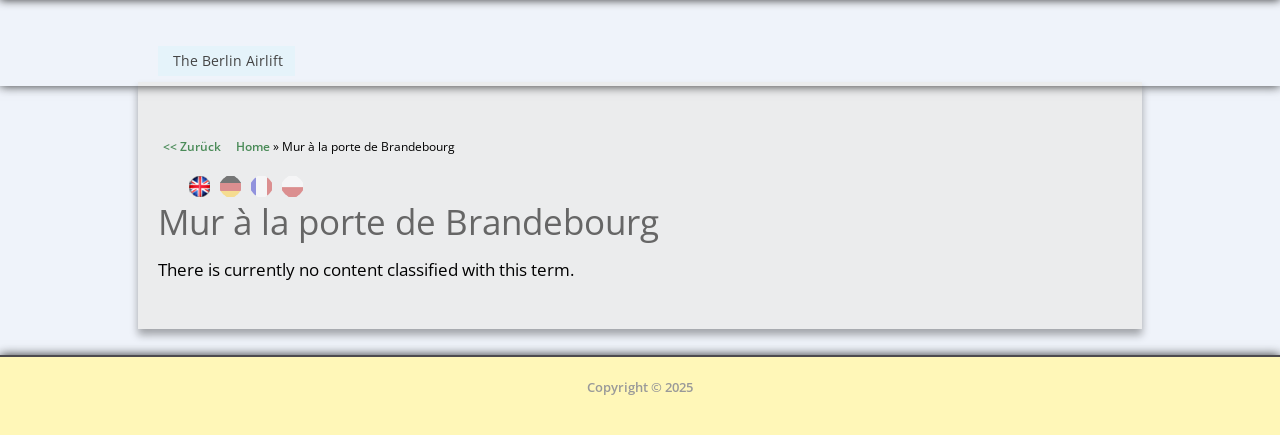

--- FILE ---
content_type: text/html; charset=utf-8
request_url: https://www.boeser-wolf.schule.de/engagement/en/tags/mur-a-la-porte-de-brandebourg?language=fr
body_size: 3566
content:
<!DOCTYPE html>
<html lang="en">
<head>
  <meta http-equiv="Content-Type" content="text/html; charset=utf-8"/>
<link rel="alternate" type="application/rss+xml" title="RSS - Mur à la porte de Brandebourg" href="https://www.boeser-wolf.schule.de/engagement/en/taxonomy/term/861/feed?language=fr" />
<meta name="viewport" content="width=device-width, initial-scale=1, maximum-scale=1" />
<meta about="/engagement/en/tags/mur-a-la-porte-de-brandebourg?language=fr" typeof="skos:Concept" property="rdfs:label skos:prefLabel" content="Mur à la porte de Brandebourg" />
<link rel="shortcut icon" href="https://www.boeser-wolf.schule.de/engagement/sites/all/themes/venture_theme/favicon.ico" type="image/vnd.microsoft.icon" />
<meta name="author" content="http://boeser-wolf.schule.de" />
<meta name="robots" content="follow, index" />
<meta name="rating" content="safe for kids" />
<link rel="canonical" href="https://www.boeser-wolf.schule.de/engagement/en/tags/mur-a-la-porte-de-brandebourg?language=fr" />
<link rel="shortlink" href="https://www.boeser-wolf.schule.de/engagement/en/taxonomy/term/861?language=fr" />
<meta http-equiv="content-language" content="English" />
<meta name="revisit-after" content="1 week" />
<title>Mur à la porte de Brandebourg | Böser Wolf - Grenzen Überwinden</title>
<link rel="stylesheet" type="text/css" href="/common/menu/menuprincipal.css" title="default" media="screen" />
<link type="text/css" rel="stylesheet" href="https://www.boeser-wolf.schule.de/engagement/sites/default/files/css/css_d075a2wSBIRB37wKokwmg97OTQDEHodeGxsTQDypook.css" media="all" />
<link type="text/css" rel="stylesheet" href="https://www.boeser-wolf.schule.de/engagement/sites/default/files/css/css_gRwtcT5yLdTUlVHPfIt3Dt5FJ1LnVCz1WP3Ko9AKjGs.css" media="all" />
<link type="text/css" rel="stylesheet" href="https://www.boeser-wolf.schule.de/engagement/sites/default/files/css/css_Lj1x0ft7gP_Yljp16pzNOdig4ww7PkxNR22YHtKoC_M.css" media="all" />
<link type="text/css" rel="stylesheet" href="https://www.boeser-wolf.schule.de/engagement/sites/default/files/css/css_1qsmX3fnX7xdWDUeHwxxoFB5eM8DlCZpURdq-KRfIUE.css" media="all" />
<link type="text/css" rel="stylesheet" href="https://www.boeser-wolf.schule.de/engagement/sites/default/files/css/css_47DEQpj8HBSa-_TImW-5JCeuQeRkm5NMpJWZG3hSuFU.css" media="all" />
<script type="text/javascript" src="https://www.boeser-wolf.schule.de/engagement/sites/default/files/js/js_mOx0WHl6cNZI0fqrVldT0Ay6Zv7VRFDm9LexZoNN_NI.js"></script>
<script type="text/javascript">
<!--//--><![CDATA[//><!--
jQuery.migrateMute=true;jQuery.migrateTrace=false;
//--><!]]>
</script>
<script type="text/javascript" src="https://www.boeser-wolf.schule.de/engagement/sites/default/files/js/js_XUnNdRVZ3K4WFJFYTmlfAGvOnE9RPvOGvCkREmEJvEI.js"></script>
<script type="text/javascript" src="https://www.boeser-wolf.schule.de/engagement/sites/default/files/js/js_lx45AAoClk4WjXBrhX-yZlitVRnHKZic7pZVvCNqToY.js"></script>
<script type="text/javascript" src="https://www.boeser-wolf.schule.de/engagement/sites/default/files/js/js_PBpEk2UfDHLLRVTbeOjwNCsPEMQZ8ThwbBXXn4UCFtU.js"></script>
<script type="text/javascript" src="https://www.boeser-wolf.schule.de/engagement/sites/default/files/js/js_tSaRIERAEC7sPl-Cjf_EqAntHisbfl3m4sxw4dzs9ag.js"></script>
<script type="text/javascript">
<!--//--><![CDATA[//><!--
jQuery.extend(Drupal.settings, {"basePath":"\/engagement\/","pathPrefix":"en\/","setHasJsCookie":0,"ajaxPageState":{"theme":"venture_theme","theme_token":"yvne-y2iybyGep5GrnidhKFmEil_vG1qdtINX_c3p1k","js":{"sites\/all\/modules\/jquery_update\/replace\/jquery\/1.12\/jquery.min.js":1,"0":1,"sites\/all\/modules\/jquery_update\/replace\/jquery-migrate\/1\/jquery-migrate.min.js":1,"sites\/default\/files\/minify\/jquery-extend-3.4.0.1.10.2.min.js":1,"misc\/jquery-html-prefilter-3.5.0-backport.js":1,"sites\/default\/files\/minify\/jquery.once.1.2.min.js":1,"sites\/default\/files\/minify\/drupal.min.js":1,"sites\/all\/modules\/jquery_update\/js\/jquery_browser.js":1,"sites\/default\/files\/minify\/admin_devel.min.js":1,"sites\/default\/files\/minify\/stemmer_api_phrase.min.js":1,"sites\/default\/files\/minify\/image_caption.min.min.js":1,"sites\/default\/files\/minify\/lightbox.min.js":1,"sites\/default\/files\/minify\/retina.min.js":1,"sites\/default\/files\/minify\/plugins.min.js":1,"sites\/default\/files\/minify\/global.min.js":1,"sites\/all\/themes\/venture_theme\/js\/jquery.socialshareprivacy.min.js":1,"sites\/default\/files\/minify\/bw.min.js":1},"css":{"modules\/system\/system.base.css":1,"modules\/system\/system.menus.css":1,"modules\/system\/system.messages.css":1,"modules\/system\/system.theme.css":1,"sites\/all\/modules\/simplenews\/simplenews.css":1,"sites\/all\/modules\/calendar\/css\/calendar_multiday.css":1,"modules\/comment\/comment.css":1,"modules\/field\/theme\/field.css":1,"modules\/node\/node.css":1,"modules\/poll\/poll.css":1,"modules\/search\/search.css":1,"modules\/user\/user.css":1,"sites\/all\/modules\/views\/css\/views.css":1,"sites\/all\/modules\/ckeditor\/css\/ckeditor.css":1,"sites\/all\/modules\/media\/modules\/media_wysiwyg\/css\/media_wysiwyg.base.css":1,"sites\/all\/modules\/ctools\/css\/ctools.css":1,"sites\/all\/modules\/lightbox2\/css\/lightbox.css":1,"sites\/all\/modules\/panels\/css\/panels.css":1,"modules\/locale\/locale.css":1,"modules\/taxonomy\/taxonomy.css":1,"sites\/all\/themes\/venture_theme\/css\/responsive.css":1,"sites\/all\/themes\/venture_theme\/style.css":1,"sites\/all\/themes\/venture_theme\/css\/tags.css":1,"sites\/all\/themes\/venture_theme\/css\/tags-mur-a-la-porte-de-brandebourg.css":1}},"lightbox2":{"rtl":"0","file_path":"\/engagement\/(\\w\\w\/)public:\/","default_image":"\/engagement\/sites\/all\/modules\/lightbox2\/images\/brokenimage.jpg","border_size":10,"font_color":"000","box_color":"fff","top_position":"","overlay_opacity":"0.8","overlay_color":"000","disable_close_click":true,"resize_sequence":0,"resize_speed":400,"fade_in_speed":400,"slide_down_speed":600,"use_alt_layout":false,"disable_resize":false,"disable_zoom":false,"force_show_nav":false,"show_caption":true,"loop_items":false,"node_link_text":"View Image Details","node_link_target":false,"image_count":"Image !current of !total","video_count":"Video !current of !total","page_count":"Page !current of !total","lite_press_x_close":"press \u003Ca href=\u0022#\u0022 onclick=\u0022hideLightbox(); return FALSE;\u0022\u003E\u003Ckbd\u003Ex\u003C\/kbd\u003E\u003C\/a\u003E to close","download_link_text":"","enable_login":false,"enable_contact":false,"keys_close":"c x 27","keys_previous":"p 37","keys_next":"n 39","keys_zoom":"z","keys_play_pause":"32","display_image_size":"original","image_node_sizes":"()","trigger_lightbox_classes":"","trigger_lightbox_group_classes":"","trigger_slideshow_classes":"","trigger_lightframe_classes":"","trigger_lightframe_group_classes":"","custom_class_handler":0,"custom_trigger_classes":"","disable_for_gallery_lists":true,"disable_for_acidfree_gallery_lists":true,"enable_acidfree_videos":true,"slideshow_interval":5000,"slideshow_automatic_start":true,"slideshow_automatic_exit":true,"show_play_pause":true,"pause_on_next_click":false,"pause_on_previous_click":true,"loop_slides":false,"iframe_width":600,"iframe_height":400,"iframe_border":1,"enable_video":false,"useragent":"Mozilla\/5.0 (Macintosh; Intel Mac OS X 10_15_7) AppleWebKit\/537.36 (KHTML, like Gecko) Chrome\/131.0.0.0 Safari\/537.36; ClaudeBot\/1.0; +claudebot@anthropic.com)"}});
//--><!]]>
</script>
<!--[if lt IE 9]><script src="/engagement/sites/all/themes/venture_theme/js/html5.js"></script><![endif]-->
<link rel="stylesheet" type="text/css" href="/engagement/sites/all/themes/venture_theme/css/bw.css" title="default" media="screen" />
</head>
<body class="html not-front not-logged-in no-sidebars page-taxonomy page-taxonomy-term page-taxonomy-term- page-taxonomy-term-861 i18n-en">
    <div id="wrap"><div id="page-wrap"><div id="center"><div id="header-wrap" class="clr fixed-header"> <header id="header" class="site-header clr container"><div id="menu-wrap"><div id="divBarMenuContainer" style="z-index:100">
<script type="text/javascript" SRC="/common/menu/menu.js"></script>
<script type="text/javascript" SRC="/engagement/sites/all/themes/venture_theme/js/bw.js"></script>
</div></div><div id="sidr-close"><a href="#sidr-close" class="toggle-sidr-close"></a></div><div id="site-navigation-wrap"> <a href="#sidr-main" id="navigation-toggle"><span class="fa fa-bars"></span>Menu</a> <nav id="site-navigation" class="navigation main-navigation clr" role="navigation"><div class="span_1_of_1 col col-1"><div class="region region-menu"><div id="block-menu-menu-main-menu-en" class="block block-menu"><div class="content"><ul class="menu"><li class="first last leaf"><a href="/engagement/en/berlin-airlift/what-is-it-when-and-why-did-it-occured?language=fr" title="">The Berlin Airlift</a></li></ul></div></div></div></div> </nav></div> </header></div><div id="main" class="site-main container clr"><div id="primary" class="content-area clr"> <section id="content" role="main" class="site-content clr"><div id="breadcrumbs"><a href="javascript:history.back()" class="goBack">&lt;&lt; Zurück</a>&nbsp;&nbsp;&nbsp;&nbsp;&nbsp;<h2 class="element-invisible">You are here</h2><nav class="breadcrumb"><a href="/engagement/en?language=fr">Home</a> » Mur à la porte de Brandebourg</nav></div><div id="content_top"><div class="region region-content-top"><div id="block-locale-language" class="block block-locale"><h2 ><span>Languages</span></h2><div class="content"><ul class="language-switcher-locale-url"><li class="en first active"><a href="/engagement/en/tags/mur-a-la-porte-de-brandebourg?language=fr" class="language-link active" xml:lang="en" title="Mur à la porte de Brandebourg">English</a></li><li class="de"><a href="/engagement/de/tags/mur-a-la-porte-de-brandebourg?language=fr" class="language-link" xml:lang="de" title="Mur à la porte de Brandebourg">Deutsch</a></li><li class="fr"><a href="/engagement/fr/tags/mur-a-la-porte-de-brandebourg?language=fr" class="language-link" xml:lang="fr" title="Mur à la porte de Brandebourg">Français</a></li><li class="pl last"><a href="/engagement/pl/tags/mur-a-la-porte-de-brandebourg?language=fr" class="language-link" xml:lang="pl" title="Mur à la porte de Brandebourg">Polski</a></li></ul></div></div></div></div><div id="content-wrap"><h1 class="page-title">Mur à la porte de Brandebourg</h1><div class="region region-content"><div id="block-system-main" class="block block-system"><div class="content"><div class="term-listing-heading"><div id="taxonomy-term-861" class="taxonomy-term vocabulary-tags"><div class="content"></div></div></div><p>There is currently no content classified with this term.</p></div></div></div></div> </section></div></div> <footer id="copyright-wrap" class="clear"><div id="copyright">Copyright &copy; 2025</div> </footer></div></div></div>  </body>
</html>

--- FILE ---
content_type: text/javascript
request_url: https://www.boeser-wolf.schule.de/engagement/sites/all/themes/venture_theme/js/bw.js
body_size: 1118
content:
jQuery( function($) {
  $(document).ready(function(){
    if ($('.view-display-id-block').length>0) {
      $('.view-display-id-block ul li').bind('click', function(){
        location.href=$('a', this).attr('href');
      });
      $('.view-display-id-block ul li').bind('mouseover', function(){
        $('img', this).css({'opacity':'.8'});
        $('.view-display-id-block ul li').css({'cursor':'pointer'});
      });
      $('.view-display-id-block ul li').bind('mouseout', function(){
        $('img', this).css({'opacity':'1'});
      });
    }
    if (document.URL.indexOf('search')>0) {
      $('#edit-keys').attr('size','100');
      $('#edit-keys').css({'width':'20em'});
    }
	if (document.URL.indexOf('/edit')>0 || document.URL.indexOf('/webform')>0) {
      $('.sidebar-container').hide();
	  $('#edit-field-tags-und').attr('size','100');
	  $('.vertical-tabs').css({'margin-top':'100px'});
	  $('.vertical-tab-button').css({'font-size':'10px'});
    }
	if ($('.region-sidebar-first .views-row').length>0) {
		for(i=0;i<$('.region-sidebar-first .views-row').length;i++){
		  if ($('.region-sidebar-first .views-row:eq('+i+') .views-field-title a').text()==$('h1.page-title').text()) {
			$('.region-sidebar-first .views-row:eq('+i+')').hide();
		  }
		}
	}
    if ($('.region-menu').length>0) {
		$('.region-menu .content').attr('id','main-menu');
	}
    if ($('#block-locale-language').length>0) {
	  $('#block-locale-language li.en a').html('<img alt="English" src="/engagement/sites/default/files/bw_sprache_eng.png"></img>');
      $('#block-locale-language li.fr a').html('<img alt="Französisch" src="/engagement/sites/default/files/bw_sprache_fr.png"></img>');
      $('#block-locale-language li.de a').html('<img alt="Deutsch" src="/engagement/sites/default/files/bw_sprache_de.png"></img>');
      $('#block-locale-language li.pl a').html('<img alt="Polnisch" src="/engagement/sites/default/files/bw_sprache_pl.png"></img>');
      
      $('#block-locale-language li.en span').html('<img alt="English" src="/engagement/sites/default/files/bw_sprache_eng.png"></img>');
	  $('#block-locale-language li.fr span').html('<img alt="Französisch" src="/engagement/sites/default/files/bw_sprache_fr.png"></img>');
      $('#block-locale-language li.de span').html('<img alt="Deutsch" src="/engagement/sites/default/files/bw_sprache_de.png"></img>');
      $('#block-locale-language li.pl span').html('<img alt="Polnisch" src="/engagement/sites/default/files/bw_sprache_pl.png"></img>');
    }
    if ($('.video-js').length>0) {
		$('.video-js').removeAttr('height');
	}
	if (document.URL.indexOf('/pl/')>0) {
		$('.goBack').html('&lt;&lt; Powrót');
	}
	if (document.URL.indexOf('/fr/')>0) {
		$('.goBack').html('&lt;&lt; Retour');
	}
	if ($('.field-name-body span img').length>0) {
	  $(".image-caption-container img").load(function() {
		$(this).parent().css({'max-width':$(this).width()+'px'});
	  });
	}
    //setTimeout(iframeHeight, 1000);
    
  });
});
function iframeHeight(){
	(function ($) {
      $('iframe').load(function() {
      this.style.height =
      this.contentWindow.document.body.offsetHeight + 'px';
	  this.fitToParent();
    });
	})(jQuery);
}
jQuery.fn.fitToParent = function () {
    this.each(function () {
        var $iframe = jQuery(this);
        var width = $iframe.width();
        var height = $iframe.height();
        var parentWidth = $iframe.parent().width();
        var parentHeight = $iframe.parent().height();
        var aspect = width / height;
        var parentAspect = parentWidth / parentHeight;
        if (aspect > parentAspect){
            newWidth = parentWidth;
            newHeight = newWidth / aspect;
        }else{
            newHeight = parentHeight;
            newWidth = newHeight * aspect;
        }
        $iframe.width(newWidth);
        $iframe.height(newHeight);
    });
};
function px_termine(){
	(function ($) {
      
	})(jQuery);
}